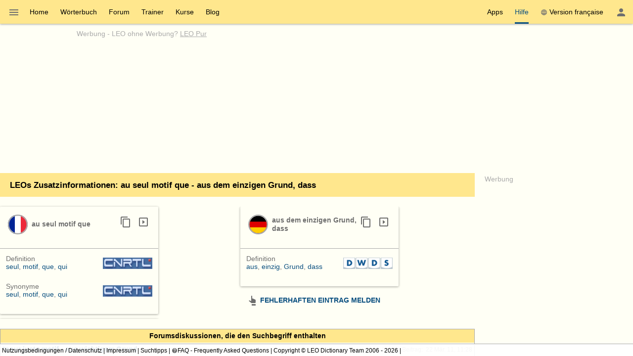

--- FILE ---
content_type: application/x-javascript
request_url: https://dict.leo.org/js/dist/ionic-6.7.5/p-7ca0168a.js
body_size: 1160
content:
/*!
 * (C) Ionic http://ionicframework.com - MIT License
 */
import{s as t,g as o,a as e}from"./p-d472be56.js";class n{constructor(){this.m=new Map}reset(t){this.m=new Map(Object.entries(t))}get(t,o){const e=this.m.get(t);return void 0!==e?e:o}getBoolean(t,o=!1){const e=this.m.get(t);return void 0===e?o:"string"==typeof e?"true"===e:!!e}getNumber(t,o){const e=parseFloat(this.m.get(t));return isNaN(e)?void 0!==o?o:NaN:e}set(t,o){this.m.set(t,o)}}const i=new n,r=t=>c(t),s=(t,o)=>("string"==typeof t&&(o=t,t=void 0),r(t).includes(o)),c=(t=window)=>{if(void 0===t)return[];t.Ionic=t.Ionic||{};let o=t.Ionic.platforms;return null==o&&(o=t.Ionic.platforms=d(t),o.forEach((o=>t.document.documentElement.classList.add(`plt-${o}`)))),o},d=t=>{const o=i.get("platform");return Object.keys(f).filter((e=>{const n=null==o?void 0:o[e];return"function"==typeof n?n(t):f[e](t)}))},a=t=>!!h(t,/iPad/i)||!(!h(t,/Macintosh/i)||!l(t)),u=t=>h(t,/android|sink/i),l=t=>b(t,"(any-pointer:coarse)"),p=t=>m(t)||v(t),m=t=>!!(t.cordova||t.phonegap||t.PhoneGap),v=t=>{const o=t.Capacitor;return!!(null==o?void 0:o.isNative)},h=(t,o)=>o.test(t.navigator.userAgent),b=(t,o)=>{var e;return null===(e=t.matchMedia)||void 0===e?void 0:e.call(t,o).matches},f={ipad:a,iphone:t=>h(t,/iPhone/i),ios:t=>h(t,/iPhone|iPod/i)||a(t),android:u,phablet:t=>{const o=t.innerWidth,e=t.innerHeight,n=Math.min(o,e),i=Math.max(o,e);return n>390&&n<520&&i>620&&i<800},tablet:t=>{const o=t.innerWidth,e=t.innerHeight,n=Math.min(o,e),i=Math.max(o,e);return a(t)||(t=>u(t)&&!h(t,/mobile/i))(t)||n>460&&n<820&&i>780&&i<1400},cordova:m,capacitor:v,electron:t=>h(t,/electron/i),pwa:t=>{var o;return!(!(null===(o=t.matchMedia)||void 0===o?void 0:o.call(t,"(display-mode: standalone)").matches)&&!t.navigator.standalone)},mobile:l,mobileweb:t=>l(t)&&!p(t),desktop:t=>!l(t),hybrid:p};let w;const g=t=>t&&o(t)||w,O=(o={})=>{if("undefined"==typeof window)return;const n=window.document,r=window,d=r.Ionic=r.Ionic||{},a={};o._ael&&(a.ael=o._ael),o._rel&&(a.rel=o._rel),o._ce&&(a.ce=o._ce),t(a);const u=Object.assign(Object.assign(Object.assign(Object.assign(Object.assign({},(t=>{try{const o=t.sessionStorage.getItem("ionic-persist-config");return null!==o?JSON.parse(o):{}}catch(t){return{}}})(r)),{persistConfig:!1}),d.config),(t=>{const o={};return t.location.search.slice(1).split("&").map((t=>t.split("="))).map((([t,o])=>[decodeURIComponent(t),decodeURIComponent(o)])).filter((([t])=>{return t.substr(0,(o="ionic:").length)===o;var o})).map((([t,o])=>[t.slice("ionic:".length),o])).forEach((([t,e])=>{o[t]=e})),o})(r)),o);i.reset(u),i.getBoolean("persistConfig")&&((t,o)=>{try{t.sessionStorage.setItem("ionic-persist-config",JSON.stringify(o))}catch(t){return}})(r,u),c(r),d.config=i,d.mode=w=i.get("mode",n.documentElement.getAttribute("mode")||(s(r,"ios")?"ios":"md")),i.set("mode",w),n.documentElement.setAttribute("mode",w),n.documentElement.classList.add(w),i.getBoolean("_testing")&&i.set("animated",!1);const l=t=>{var o;return null===(o=t.tagName)||void 0===o?void 0:o.startsWith("ION-")},p=t=>["ios","md"].includes(t);e((t=>{for(;t;){const o=t.mode||t.getAttribute("mode");if(o){if(p(o))return o;l(t)&&console.warn('Invalid ionic mode: "'+o+'", expected: "ios" or "md"')}t=t.parentElement}return w}))};export{s as a,g as b,i as c,r as g,O as i}

--- FILE ---
content_type: image/svg+xml
request_url: https://dict.leo.org/img/svg/flag_fr_circ.svg
body_size: 387
content:
<svg xmlns="http://www.w3.org/2000/svg" viewBox="0 0 1000 1000" height="1000" width="1000"><path d="M500 0a500 500 0 0 0-35.37 1.252 500 500 0 0 0-49.614 6.023 500 500 0 0 0-48.766 10.946 500 500 0 0 0-47.43 15.76 500 500 0 0 0-45.619 20.415 500 500 0 0 0-39.869 22.87v844.998a500 500 0 0 0 26.955 16.527 500 500 0 0 0 45.004 21.74 500 500 0 0 0 46.95 17.137 500 500 0 0 0 48.425 12.365 500 500 0 0 0 49.418 7.469A500 500 0 0 0 500 1000a500 500 0 0 0 35.37-1.252 500 500 0 0 0 49.614-6.023 500 500 0 0 0 48.766-10.946 500 500 0 0 0 47.43-15.76 500 500 0 0 0 45.619-20.415 500 500 0 0 0 6.533-3.749V58.127a500 500 0 0 0-38.623-18.658 500 500 0 0 0-46.95-17.137 500 500 0 0 0-48.425-12.365 500 500 0 0 0-49.418-7.469A500 500 0 0 0 500 0z" fill="#fff"/><path d="M650 976.379a500 500 0 0 0 31.18-10.36 500 500 0 0 0 45.619-20.415 500 500 0 0 0 43.351-24.868 500 500 0 0 0 40.655-29.072 500 500 0 0 0 37.549-32.986 500 500 0 0 0 34.068-36.569 500 500 0 0 0 30.246-39.789 500 500 0 0 0 26.123-42.607 500 500 0 0 0 21.74-45.004 500 500 0 0 0 17.137-46.95 500 500 0 0 0 12.365-48.425 500 500 0 0 0 7.469-49.418A500 500 0 0 0 1000 500a500 500 0 0 0-1.252-35.37 500 500 0 0 0-6.023-49.614 500 500 0 0 0-10.946-48.766 500 500 0 0 0-15.76-47.43 500 500 0 0 0-20.415-45.619 500 500 0 0 0-24.868-43.351 500 500 0 0 0-29.072-40.655 500 500 0 0 0-32.986-37.549 500 500 0 0 0-36.569-34.068 500 500 0 0 0-39.789-30.246 500 500 0 0 0-42.607-26.123 500 500 0 0 0-45.004-21.74A500 500 0 0 0 650 23.15z" fill="#ed2939"/><path d="M350 23.621a500 500 0 0 0-31.18 10.36 500 500 0 0 0-45.619 20.415 500 500 0 0 0-43.351 24.868 500 500 0 0 0-40.655 29.072 500 500 0 0 0-37.549 32.986 500 500 0 0 0-34.068 36.569 500 500 0 0 0-30.246 39.789 500 500 0 0 0-26.123 42.607 500 500 0 0 0-21.74 45.004 500 500 0 0 0-17.137 46.95 500 500 0 0 0-12.365 48.425 500 500 0 0 0-7.469 49.418A500 500 0 0 0 0 500a500 500 0 0 0 1.252 35.37 500 500 0 0 0 6.023 49.614 500 500 0 0 0 10.946 48.766 500 500 0 0 0 15.76 47.43 500 500 0 0 0 20.415 45.619 500 500 0 0 0 24.868 43.351 500 500 0 0 0 29.072 40.655 500 500 0 0 0 32.986 37.549 500 500 0 0 0 36.569 34.068 500 500 0 0 0 39.789 30.246 500 500 0 0 0 42.607 26.123 500 500 0 0 0 45.004 21.74A500 500 0 0 0 350 976.85z" fill="#002395"/><circle r="470" cy="500" cx="500" style="isolation:auto;mix-blend-mode:normal" overflow="visible" color="#000" fill="none" stroke="#aaa" stroke-width="60"/></svg>


--- FILE ---
content_type: application/x-javascript
request_url: https://dict.leo.org/js/dist/ionic-6.7.5/p-d2917828.js
body_size: -172
content:
/*!
 * (C) Ionic http://ionicframework.com - MIT License
 */
const o=(o,...s)=>console.warn(`[Ionic Warning]: ${o}`,...s),s=(o,...s)=>console.error(`[Ionic Error]: ${o}`,...s),n=(o,...s)=>console.error(`<${o.tagName.toLowerCase()}> must be used inside ${s.join(" or ")}.`);export{n as a,s as b,o as p}